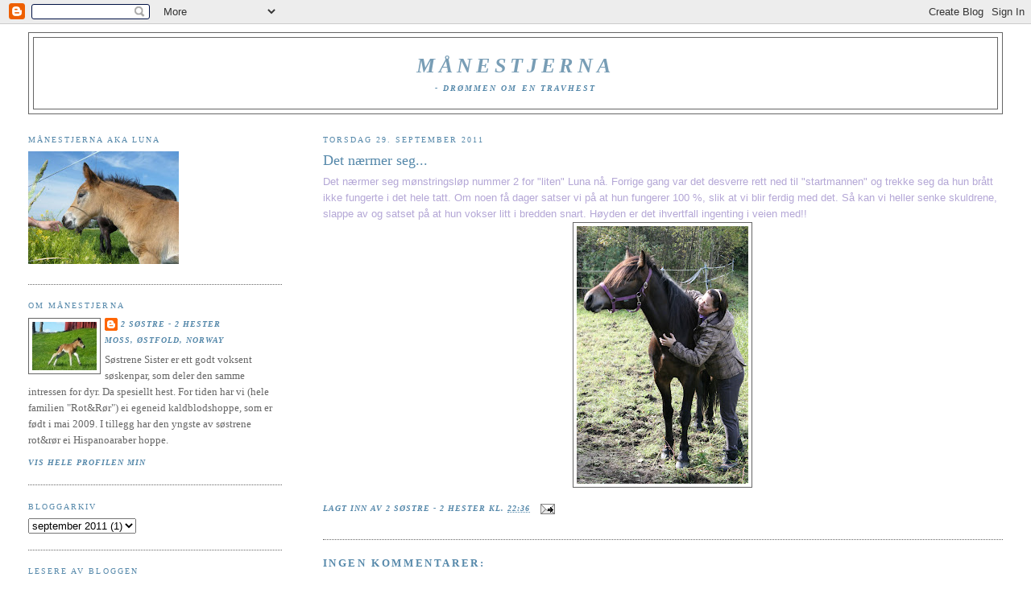

--- FILE ---
content_type: text/html; charset=UTF-8
request_url: https://frydfull.blogspot.com/2011/09/det-nrmer-seg.html
body_size: 8919
content:
<!DOCTYPE html>
<html dir='ltr'>
<head>
<link href='https://www.blogger.com/static/v1/widgets/2944754296-widget_css_bundle.css' rel='stylesheet' type='text/css'/>
<meta content='text/html; charset=UTF-8' http-equiv='Content-Type'/>
<meta content='blogger' name='generator'/>
<link href='https://frydfull.blogspot.com/favicon.ico' rel='icon' type='image/x-icon'/>
<link href='http://frydfull.blogspot.com/2011/09/det-nrmer-seg.html' rel='canonical'/>
<link rel="alternate" type="application/atom+xml" title="MÅNESTJERNA - Atom" href="https://frydfull.blogspot.com/feeds/posts/default" />
<link rel="alternate" type="application/rss+xml" title="MÅNESTJERNA - RSS" href="https://frydfull.blogspot.com/feeds/posts/default?alt=rss" />
<link rel="service.post" type="application/atom+xml" title="MÅNESTJERNA - Atom" href="https://www.blogger.com/feeds/5364493173042515849/posts/default" />

<link rel="alternate" type="application/atom+xml" title="MÅNESTJERNA - Atom" href="https://frydfull.blogspot.com/feeds/762873698347684116/comments/default" />
<!--Can't find substitution for tag [blog.ieCssRetrofitLinks]-->
<link href='https://blogger.googleusercontent.com/img/b/R29vZ2xl/AVvXsEh-afGmGLr6PfMeVJLqagQjKLRYAgyoAoZHCGlxnqOgAYOYghesvheprGHhvkFbCC4-Vdf1i_UewQCG12my3jzptOOpPbMtkL6_2Vq_VbWAmRr6NtiSDucHS08iaON38zIbOmZz36D2cgz3/s320/081.JPG' rel='image_src'/>
<meta content='http://frydfull.blogspot.com/2011/09/det-nrmer-seg.html' property='og:url'/>
<meta content='Det nærmer seg...' property='og:title'/>
<meta content='Det nærmer seg mønstringsløp nummer 2 for &quot;liten&quot; Luna nå. Forrige gang var det desverre rett ned til &quot;startmannen&quot; og trekke seg da hun brå...' property='og:description'/>
<meta content='https://blogger.googleusercontent.com/img/b/R29vZ2xl/AVvXsEh-afGmGLr6PfMeVJLqagQjKLRYAgyoAoZHCGlxnqOgAYOYghesvheprGHhvkFbCC4-Vdf1i_UewQCG12my3jzptOOpPbMtkL6_2Vq_VbWAmRr6NtiSDucHS08iaON38zIbOmZz36D2cgz3/w1200-h630-p-k-no-nu/081.JPG' property='og:image'/>
<title>MÅNESTJERNA: Det nærmer seg...</title>
<style id='page-skin-1' type='text/css'><!--
/*
-----------------------------------------------
Blogger Template Style
Name:     Minima Lefty Stretch
Date:     14 Jul 2006
----------------------------------------------- */
/* Use this with templates/template-twocol.html */
body {
background:#ffffff;
margin:0;
color:#666666;
font:x-small Georgia Serif;
font-size/* */:/**/small;
font-size: /**/small;
text-align: center;
}
a:link {
color:#5588aa;
text-decoration:none;
}
a:visited {
color:#999999;
text-decoration:none;
}
a:hover {
color:#5588aa;
text-decoration:underline;
}
a img {
border-width:0;
}
/* Header
-----------------------------------------------
*/
#header-wrapper {
margin:0 2% 10px;
border:1px solid #666666;
}
#header-inner {
background-position: center;
margin-left: auto;
margin-right: auto;
}
#header {
margin: 5px;
border: 1px solid #666666;
text-align: center;
color:#789db5;
}
#header h1 {
margin:5px 5px 0;
padding:15px 20px .25em;
line-height:1.2em;
text-transform:uppercase;
letter-spacing:.2em;
font: italic bold 200% Georgia, Serif;
}
#header a {
color:#789db5;
text-decoration:none;
}
#header a:hover {
color:#789db5;
}
#header .description {
margin:0 5px 5px;
padding:0 20px 15px;
text-transform:uppercase;
letter-spacing:.2em;
line-height: 1.4em;
font: italic bold 78% Georgia, Times, serif;
color: #5588aa;
}
#header img {
margin-left: auto;
margin-right: auto;
}
/* Outer-Wrapper
----------------------------------------------- */
#outer-wrapper {
margin:0;
padding:10px;
text-align:left;
font: normal normal 100% Georgia, Serif;
}
#main-wrapper {
margin-right: 2%;
width: 67%;
float: right;
display: inline;       /* fix for doubling margin in IE */
word-wrap: break-word; /* fix for long text breaking sidebar float in IE */
overflow: hidden;      /* fix for long non-text content breaking IE sidebar float */
}
#sidebar-wrapper {
margin-left: 2%;
width: 25%;
float: left;
display: inline;       /* fix for doubling margin in IE */
word-wrap: break-word; /* fix for long text breaking sidebar float in IE */
overflow: hidden;      /* fix for long non-text content breaking IE sidebar float */
}
/* Headings
----------------------------------------------- */
h2 {
margin:1.5em 0 .75em;
font:normal normal 78% Georgia, Times, serif;
line-height: 1.4em;
text-transform:uppercase;
letter-spacing:.2em;
color:#5588aa;
}
/* Posts
-----------------------------------------------
*/
h2.date-header {
margin:1.5em 0 .5em;
}
.post {
margin:.5em 0 1.5em;
border-bottom:1px dotted #666666;
padding-bottom:1.5em;
}
.post h3 {
margin:.25em 0 0;
padding:0 0 4px;
font-size:140%;
font-weight:normal;
line-height:1.4em;
color:#5588aa;
}
.post h3 a, .post h3 a:visited, .post h3 strong {
display:block;
text-decoration:none;
color:#5588aa;
font-weight:normal;
}
.post h3 strong, .post h3 a:hover {
color:#666666;
}
.post-body {
margin:0 0 .75em;
line-height:1.6em;
}
.post-body blockquote {
line-height:1.3em;
}
.post-footer {
margin: .75em 0;
color:#5588aa;
text-transform:uppercase;
letter-spacing:.1em;
font: italic bold 78% Georgia, Times, serif;
line-height: 1.4em;
}
.comment-link {
margin-left:.6em;
}
.post img, table.tr-caption-container {
padding:4px;
border:1px solid #666666;
}
.tr-caption-container img {
border: none;
padding: 0;
}
.post blockquote {
margin:1em 20px;
}
.post blockquote p {
margin:.75em 0;
}
/* Comments
----------------------------------------------- */
#comments h4 {
margin:1em 0;
font-weight: bold;
line-height: 1.4em;
text-transform:uppercase;
letter-spacing:.2em;
color: #5588aa;
}
#comments-block {
margin:1em 0 1.5em;
line-height:1.6em;
}
#comments-block .comment-author {
margin:.5em 0;
}
#comments-block .comment-body {
margin:.25em 0 0;
}
#comments-block .comment-footer {
margin:-.25em 0 2em;
line-height: 1.4em;
text-transform:uppercase;
letter-spacing:.1em;
}
#comments-block .comment-body p {
margin:0 0 .75em;
}
.deleted-comment {
font-style:italic;
color:gray;
}
.feed-links {
clear: both;
line-height: 2.5em;
}
#blog-pager-newer-link {
float: left;
}
#blog-pager-older-link {
float: right;
}
#blog-pager {
text-align: center;
}
/* Sidebar Content
----------------------------------------------- */
.sidebar {
color: #666666;
line-height: 1.5em;
}
.sidebar ul {
list-style:none;
margin:0 0 0;
padding:0 0 0;
}
.sidebar li {
margin:0;
padding-top:0;
padding-right:0;
padding-bottom:.25em;
padding-left:15px;
text-indent:-15px;
line-height:1.5em;
}
.sidebar .widget, .main .widget {
border-bottom:1px dotted #666666;
margin:0 0 1.5em;
padding:0 0 1.5em;
}
.main .Blog {
border-bottom-width: 0;
}
/* Profile
----------------------------------------------- */
.profile-img {
float: left;
margin-top: 0;
margin-right: 5px;
margin-bottom: 5px;
margin-left: 0;
padding: 4px;
border: 1px solid #666666;
}
.profile-data {
margin:0;
text-transform:uppercase;
letter-spacing:.1em;
font: italic bold 78% Georgia, Times, serif;
color: #5588aa;
font-weight: bold;
line-height: 1.6em;
}
.profile-datablock {
margin:.5em 0 .5em;
}
.profile-textblock {
margin: 0.5em 0;
line-height: 1.6em;
}
.profile-link {
font: italic bold 78% Georgia, Times, serif;
text-transform: uppercase;
letter-spacing: .1em;
}
/* Footer
----------------------------------------------- */
#footer {
width:660px;
clear:both;
margin:0 auto;
padding-top:15px;
line-height: 1.6em;
text-transform:uppercase;
letter-spacing:.1em;
text-align: center;
}

--></style>
<link href='https://www.blogger.com/dyn-css/authorization.css?targetBlogID=5364493173042515849&amp;zx=fdca0532-6092-48d4-b02c-9fe0124675b0' media='none' onload='if(media!=&#39;all&#39;)media=&#39;all&#39;' rel='stylesheet'/><noscript><link href='https://www.blogger.com/dyn-css/authorization.css?targetBlogID=5364493173042515849&amp;zx=fdca0532-6092-48d4-b02c-9fe0124675b0' rel='stylesheet'/></noscript>
<meta name='google-adsense-platform-account' content='ca-host-pub-1556223355139109'/>
<meta name='google-adsense-platform-domain' content='blogspot.com'/>

</head>
<body>
<div class='navbar section' id='navbar'><div class='widget Navbar' data-version='1' id='Navbar1'><script type="text/javascript">
    function setAttributeOnload(object, attribute, val) {
      if(window.addEventListener) {
        window.addEventListener('load',
          function(){ object[attribute] = val; }, false);
      } else {
        window.attachEvent('onload', function(){ object[attribute] = val; });
      }
    }
  </script>
<div id="navbar-iframe-container"></div>
<script type="text/javascript" src="https://apis.google.com/js/platform.js"></script>
<script type="text/javascript">
      gapi.load("gapi.iframes:gapi.iframes.style.bubble", function() {
        if (gapi.iframes && gapi.iframes.getContext) {
          gapi.iframes.getContext().openChild({
              url: 'https://www.blogger.com/navbar/5364493173042515849?po\x3d762873698347684116\x26origin\x3dhttps://frydfull.blogspot.com',
              where: document.getElementById("navbar-iframe-container"),
              id: "navbar-iframe"
          });
        }
      });
    </script><script type="text/javascript">
(function() {
var script = document.createElement('script');
script.type = 'text/javascript';
script.src = '//pagead2.googlesyndication.com/pagead/js/google_top_exp.js';
var head = document.getElementsByTagName('head')[0];
if (head) {
head.appendChild(script);
}})();
</script>
</div></div>
<div id='outer-wrapper'><div id='wrap2'>
<!-- skip links for text browsers -->
<span id='skiplinks' style='display:none;'>
<a href='#main'>skip to main </a> |
      <a href='#sidebar'>skip to sidebar</a>
</span>
<div id='header-wrapper'>
<div class='header section' id='header'><div class='widget Header' data-version='1' id='Header1'>
<div id='header-inner'>
<div class='titlewrapper'>
<h1 class='title'>
<a href='https://frydfull.blogspot.com/'>
MÅNESTJERNA
</a>
</h1>
</div>
<div class='descriptionwrapper'>
<p class='description'><span>- drømmen om en travhest</span></p>
</div>
</div>
</div></div>
</div>
<div id='content-wrapper'>
<div id='crosscol-wrapper' style='text-align:center'>
<div class='crosscol no-items section' id='crosscol'></div>
</div>
<div id='main-wrapper'>
<div class='main section' id='main'><div class='widget Blog' data-version='1' id='Blog1'>
<div class='blog-posts hfeed'>

          <div class="date-outer">
        
<h2 class='date-header'><span>torsdag 29. september 2011</span></h2>

          <div class="date-posts">
        
<div class='post-outer'>
<div class='post hentry uncustomized-post-template' itemprop='blogPost' itemscope='itemscope' itemtype='http://schema.org/BlogPosting'>
<meta content='https://blogger.googleusercontent.com/img/b/R29vZ2xl/AVvXsEh-afGmGLr6PfMeVJLqagQjKLRYAgyoAoZHCGlxnqOgAYOYghesvheprGHhvkFbCC4-Vdf1i_UewQCG12my3jzptOOpPbMtkL6_2Vq_VbWAmRr6NtiSDucHS08iaON38zIbOmZz36D2cgz3/s320/081.JPG' itemprop='image_url'/>
<meta content='5364493173042515849' itemprop='blogId'/>
<meta content='762873698347684116' itemprop='postId'/>
<a name='762873698347684116'></a>
<h3 class='post-title entry-title' itemprop='name'>
Det nærmer seg...
</h3>
<div class='post-header'>
<div class='post-header-line-1'></div>
</div>
<div class='post-body entry-content' id='post-body-762873698347684116' itemprop='description articleBody'>
<span style="color: #b4a7d6; font-family: &quot;Trebuchet MS&quot;, sans-serif;">Det nærmer seg mønstringsløp nummer 2 for "liten" Luna nå. Forrige gang var det desverre rett ned til "startmannen" og trekke seg da hun brått ikke fungerte i det hele tatt. Om noen få dager satser vi på at hun fungerer 100 %, slik at vi blir ferdig med det. Så kan vi heller senke skuldrene, slappe av og satset på at hun vokser litt i bredden snart. Høyden er det ihvertfall ingenting i veien med!!</span><br />
<div class="separator" style="clear: both; text-align: center;"><a href="https://blogger.googleusercontent.com/img/b/R29vZ2xl/AVvXsEh-afGmGLr6PfMeVJLqagQjKLRYAgyoAoZHCGlxnqOgAYOYghesvheprGHhvkFbCC4-Vdf1i_UewQCG12my3jzptOOpPbMtkL6_2Vq_VbWAmRr6NtiSDucHS08iaON38zIbOmZz36D2cgz3/s1600/081.JPG" imageanchor="1" style="margin-left: 1em; margin-right: 1em;"><img border="0" height="320" src="https://blogger.googleusercontent.com/img/b/R29vZ2xl/AVvXsEh-afGmGLr6PfMeVJLqagQjKLRYAgyoAoZHCGlxnqOgAYOYghesvheprGHhvkFbCC4-Vdf1i_UewQCG12my3jzptOOpPbMtkL6_2Vq_VbWAmRr6NtiSDucHS08iaON38zIbOmZz36D2cgz3/s320/081.JPG" width="213" /></a></div>
<div style='clear: both;'></div>
</div>
<div class='post-footer'>
<div class='post-footer-line post-footer-line-1'>
<span class='post-author vcard'>
Lagt inn av
<span class='fn' itemprop='author' itemscope='itemscope' itemtype='http://schema.org/Person'>
<meta content='https://www.blogger.com/profile/02328164291856902861' itemprop='url'/>
<a class='g-profile' href='https://www.blogger.com/profile/02328164291856902861' rel='author' title='author profile'>
<span itemprop='name'>2 søstre - 2 hester</span>
</a>
</span>
</span>
<span class='post-timestamp'>
kl.
<meta content='http://frydfull.blogspot.com/2011/09/det-nrmer-seg.html' itemprop='url'/>
<a class='timestamp-link' href='https://frydfull.blogspot.com/2011/09/det-nrmer-seg.html' rel='bookmark' title='permanent link'><abbr class='published' itemprop='datePublished' title='2011-09-29T22:36:00+02:00'>22:36</abbr></a>
</span>
<span class='post-comment-link'>
</span>
<span class='post-icons'>
<span class='item-action'>
<a href='https://www.blogger.com/email-post/5364493173042515849/762873698347684116' title='Send innlegg i e-post'>
<img alt='' class='icon-action' height='13' src='https://resources.blogblog.com/img/icon18_email.gif' width='18'/>
</a>
</span>
<span class='item-control blog-admin pid-355318866'>
<a href='https://www.blogger.com/post-edit.g?blogID=5364493173042515849&postID=762873698347684116&from=pencil' title='Rediger innlegg'>
<img alt='' class='icon-action' height='18' src='https://resources.blogblog.com/img/icon18_edit_allbkg.gif' width='18'/>
</a>
</span>
</span>
<div class='post-share-buttons goog-inline-block'>
</div>
</div>
<div class='post-footer-line post-footer-line-2'>
<span class='post-labels'>
</span>
</div>
<div class='post-footer-line post-footer-line-3'>
<span class='post-location'>
</span>
</div>
</div>
</div>
<div class='comments' id='comments'>
<a name='comments'></a>
<h4>Ingen kommentarer:</h4>
<div id='Blog1_comments-block-wrapper'>
<dl class='avatar-comment-indent' id='comments-block'>
</dl>
</div>
<p class='comment-footer'>
<div class='comment-form'>
<a name='comment-form'></a>
<h4 id='comment-post-message'>Legg inn en kommentar</h4>
<p>Vi setter alltid pris på en tilbakemelding.</p>
<a href='https://www.blogger.com/comment/frame/5364493173042515849?po=762873698347684116&hl=no&saa=85391&origin=https://frydfull.blogspot.com' id='comment-editor-src'></a>
<iframe allowtransparency='true' class='blogger-iframe-colorize blogger-comment-from-post' frameborder='0' height='410px' id='comment-editor' name='comment-editor' src='' width='100%'></iframe>
<script src='https://www.blogger.com/static/v1/jsbin/2830521187-comment_from_post_iframe.js' type='text/javascript'></script>
<script type='text/javascript'>
      BLOG_CMT_createIframe('https://www.blogger.com/rpc_relay.html');
    </script>
</div>
</p>
</div>
</div>

        </div></div>
      
</div>
<div class='blog-pager' id='blog-pager'>
<span id='blog-pager-newer-link'>
<a class='blog-pager-newer-link' href='https://frydfull.blogspot.com/2012/09/liten-bebbis-har-blitt-stor-traverfrken.html' id='Blog1_blog-pager-newer-link' title='Nyere innlegg'>Nyere innlegg</a>
</span>
<span id='blog-pager-older-link'>
<a class='blog-pager-older-link' href='https://frydfull.blogspot.com/2010/12/kjrehest.html' id='Blog1_blog-pager-older-link' title='Eldre innlegg'>Eldre innlegg</a>
</span>
<a class='home-link' href='https://frydfull.blogspot.com/'>Startsiden</a>
</div>
<div class='clear'></div>
<div class='post-feeds'>
<div class='feed-links'>
Abonner på:
<a class='feed-link' href='https://frydfull.blogspot.com/feeds/762873698347684116/comments/default' target='_blank' type='application/atom+xml'>Legg inn kommentarer (Atom)</a>
</div>
</div>
</div></div>
</div>
<div id='sidebar-wrapper'>
<div class='sidebar section' id='sidebar'><div class='widget Image' data-version='1' id='Image2'>
<h2>Månestjerna aka Luna</h2>
<div class='widget-content'>
<img alt='Månestjerna aka Luna' height='140' id='Image2_img' src='//1.bp.blogspot.com/_cuNTN9qHx7I/Som88bbMbYI/AAAAAAAAAFI/8ppFi-u7sjM/S187/lille+luna+010609.jpg' width='187'/>
<br/>
</div>
<div class='clear'></div>
</div><div class='widget Profile' data-version='1' id='Profile1'>
<h2>Om Månestjerna</h2>
<div class='widget-content'>
<a href='https://www.blogger.com/profile/02328164291856902861'><img alt='Bildet mitt' class='profile-img' height='60' src='//blogger.googleusercontent.com/img/b/R29vZ2xl/AVvXsEhxEOWR5GvFIbotsXzuBg4DlcfnrsDt4_YQAtdRUD5OEOJxGtGfo2aXWYUWCl2K16htyOV0GR_mfDtmLi-iVrRvBj-aEqo4B8W5kOlXZQmziALVBLjMejOdfME-mrP97Q/s1600/*' width='80'/></a>
<dl class='profile-datablock'>
<dt class='profile-data'>
<a class='profile-name-link g-profile' href='https://www.blogger.com/profile/02328164291856902861' rel='author' style='background-image: url(//www.blogger.com/img/logo-16.png);'>
2 søstre - 2 hester
</a>
</dt>
<dd class='profile-data'>Moss, Østfold, Norway</dd>
<dd class='profile-textblock'>Søstrene Sister er ett godt voksent søskenpar, som deler den samme intressen for dyr. Da spesiellt hest.
For tiden har vi (hele familien &quot;Rot&amp;Rør&quot;)  ei egeneid kaldblodshoppe, som er født i mai 2009. I tillegg har den yngste av søstrene rot&amp;rør ei Hispanoaraber hoppe. </dd>
</dl>
<a class='profile-link' href='https://www.blogger.com/profile/02328164291856902861' rel='author'>Vis hele profilen min</a>
<div class='clear'></div>
</div>
</div><div class='widget BlogArchive' data-version='1' id='BlogArchive1'>
<h2>Bloggarkiv</h2>
<div class='widget-content'>
<div id='ArchiveList'>
<div id='BlogArchive1_ArchiveList'>
<select id='BlogArchive1_ArchiveMenu'>
<option value=''>Bloggarkiv</option>
<option value='https://frydfull.blogspot.com/2014/01/'>januar 2014 (3)</option>
<option value='https://frydfull.blogspot.com/2012/09/'>september 2012 (1)</option>
<option value='https://frydfull.blogspot.com/2011/09/'>september 2011 (1)</option>
<option value='https://frydfull.blogspot.com/2010/12/'>desember 2010 (1)</option>
<option value='https://frydfull.blogspot.com/2010/11/'>november 2010 (1)</option>
<option value='https://frydfull.blogspot.com/2010/04/'>april 2010 (1)</option>
<option value='https://frydfull.blogspot.com/2010/03/'>mars 2010 (1)</option>
<option value='https://frydfull.blogspot.com/2010/01/'>januar 2010 (2)</option>
<option value='https://frydfull.blogspot.com/2009/12/'>desember 2009 (1)</option>
<option value='https://frydfull.blogspot.com/2009/11/'>november 2009 (3)</option>
<option value='https://frydfull.blogspot.com/2009/10/'>oktober 2009 (5)</option>
<option value='https://frydfull.blogspot.com/2009/09/'>september 2009 (7)</option>
<option value='https://frydfull.blogspot.com/2009/08/'>august 2009 (7)</option>
</select>
</div>
</div>
<div class='clear'></div>
</div>
</div><div class='widget Followers' data-version='1' id='Followers1'>
<h2 class='title'>Lesere av bloggen</h2>
<div class='widget-content'>
<div id='Followers1-wrapper'>
<div style='margin-right:2px;'>
<div><script type="text/javascript" src="https://apis.google.com/js/platform.js"></script>
<div id="followers-iframe-container"></div>
<script type="text/javascript">
    window.followersIframe = null;
    function followersIframeOpen(url) {
      gapi.load("gapi.iframes", function() {
        if (gapi.iframes && gapi.iframes.getContext) {
          window.followersIframe = gapi.iframes.getContext().openChild({
            url: url,
            where: document.getElementById("followers-iframe-container"),
            messageHandlersFilter: gapi.iframes.CROSS_ORIGIN_IFRAMES_FILTER,
            messageHandlers: {
              '_ready': function(obj) {
                window.followersIframe.getIframeEl().height = obj.height;
              },
              'reset': function() {
                window.followersIframe.close();
                followersIframeOpen("https://www.blogger.com/followers/frame/5364493173042515849?colors\x3dCgt0cmFuc3BhcmVudBILdHJhbnNwYXJlbnQaByM2NjY2NjYiByM1NTg4YWEqByNmZmZmZmYyByM1NTg4YWE6ByM2NjY2NjZCByM1NTg4YWFKByM1NTg4YWFSByM1NTg4YWFaC3RyYW5zcGFyZW50\x26pageSize\x3d21\x26hl\x3dno\x26origin\x3dhttps://frydfull.blogspot.com");
              },
              'open': function(url) {
                window.followersIframe.close();
                followersIframeOpen(url);
              }
            }
          });
        }
      });
    }
    followersIframeOpen("https://www.blogger.com/followers/frame/5364493173042515849?colors\x3dCgt0cmFuc3BhcmVudBILdHJhbnNwYXJlbnQaByM2NjY2NjYiByM1NTg4YWEqByNmZmZmZmYyByM1NTg4YWE6ByM2NjY2NjZCByM1NTg4YWFKByM1NTg4YWFSByM1NTg4YWFaC3RyYW5zcGFyZW50\x26pageSize\x3d21\x26hl\x3dno\x26origin\x3dhttps://frydfull.blogspot.com");
  </script></div>
</div>
</div>
<div class='clear'></div>
</div>
</div><div class='widget BlogSearch' data-version='1' id='BlogSearch1'>
<h2 class='title'>Søk i denne bloggen</h2>
<div class='widget-content'>
<div id='BlogSearch1_form'>
<form action='https://frydfull.blogspot.com/search' class='gsc-search-box' target='_top'>
<table cellpadding='0' cellspacing='0' class='gsc-search-box'>
<tbody>
<tr>
<td class='gsc-input'>
<input autocomplete='off' class='gsc-input' name='q' size='10' title='search' type='text' value=''/>
</td>
<td class='gsc-search-button'>
<input class='gsc-search-button' title='search' type='submit' value='Søk'/>
</td>
</tr>
</tbody>
</table>
</form>
</div>
</div>
<div class='clear'></div>
</div><div class='widget Subscribe' data-version='1' id='Subscribe1'>
<div style='white-space:nowrap'>
<h2 class='title'>Abonner på</h2>
<div class='widget-content'>
<div class='subscribe-wrapper subscribe-type-POST'>
<div class='subscribe expanded subscribe-type-POST' id='SW_READER_LIST_Subscribe1POST' style='display:none;'>
<div class='top'>
<span class='inner' onclick='return(_SW_toggleReaderList(event, "Subscribe1POST"));'>
<img class='subscribe-dropdown-arrow' src='https://resources.blogblog.com/img/widgets/arrow_dropdown.gif'/>
<img align='absmiddle' alt='' border='0' class='feed-icon' src='https://resources.blogblog.com/img/icon_feed12.png'/>
Innlegg
</span>
<div class='feed-reader-links'>
<a class='feed-reader-link' href='https://www.netvibes.com/subscribe.php?url=https%3A%2F%2Ffrydfull.blogspot.com%2Ffeeds%2Fposts%2Fdefault' target='_blank'>
<img src='https://resources.blogblog.com/img/widgets/subscribe-netvibes.png'/>
</a>
<a class='feed-reader-link' href='https://add.my.yahoo.com/content?url=https%3A%2F%2Ffrydfull.blogspot.com%2Ffeeds%2Fposts%2Fdefault' target='_blank'>
<img src='https://resources.blogblog.com/img/widgets/subscribe-yahoo.png'/>
</a>
<a class='feed-reader-link' href='https://frydfull.blogspot.com/feeds/posts/default' target='_blank'>
<img align='absmiddle' class='feed-icon' src='https://resources.blogblog.com/img/icon_feed12.png'/>
                  Atom
                </a>
</div>
</div>
<div class='bottom'></div>
</div>
<div class='subscribe' id='SW_READER_LIST_CLOSED_Subscribe1POST' onclick='return(_SW_toggleReaderList(event, "Subscribe1POST"));'>
<div class='top'>
<span class='inner'>
<img class='subscribe-dropdown-arrow' src='https://resources.blogblog.com/img/widgets/arrow_dropdown.gif'/>
<span onclick='return(_SW_toggleReaderList(event, "Subscribe1POST"));'>
<img align='absmiddle' alt='' border='0' class='feed-icon' src='https://resources.blogblog.com/img/icon_feed12.png'/>
Innlegg
</span>
</span>
</div>
<div class='bottom'></div>
</div>
</div>
<div class='subscribe-wrapper subscribe-type-PER_POST'>
<div class='subscribe expanded subscribe-type-PER_POST' id='SW_READER_LIST_Subscribe1PER_POST' style='display:none;'>
<div class='top'>
<span class='inner' onclick='return(_SW_toggleReaderList(event, "Subscribe1PER_POST"));'>
<img class='subscribe-dropdown-arrow' src='https://resources.blogblog.com/img/widgets/arrow_dropdown.gif'/>
<img align='absmiddle' alt='' border='0' class='feed-icon' src='https://resources.blogblog.com/img/icon_feed12.png'/>
Kommentarer
</span>
<div class='feed-reader-links'>
<a class='feed-reader-link' href='https://www.netvibes.com/subscribe.php?url=https%3A%2F%2Ffrydfull.blogspot.com%2Ffeeds%2F762873698347684116%2Fcomments%2Fdefault' target='_blank'>
<img src='https://resources.blogblog.com/img/widgets/subscribe-netvibes.png'/>
</a>
<a class='feed-reader-link' href='https://add.my.yahoo.com/content?url=https%3A%2F%2Ffrydfull.blogspot.com%2Ffeeds%2F762873698347684116%2Fcomments%2Fdefault' target='_blank'>
<img src='https://resources.blogblog.com/img/widgets/subscribe-yahoo.png'/>
</a>
<a class='feed-reader-link' href='https://frydfull.blogspot.com/feeds/762873698347684116/comments/default' target='_blank'>
<img align='absmiddle' class='feed-icon' src='https://resources.blogblog.com/img/icon_feed12.png'/>
                  Atom
                </a>
</div>
</div>
<div class='bottom'></div>
</div>
<div class='subscribe' id='SW_READER_LIST_CLOSED_Subscribe1PER_POST' onclick='return(_SW_toggleReaderList(event, "Subscribe1PER_POST"));'>
<div class='top'>
<span class='inner'>
<img class='subscribe-dropdown-arrow' src='https://resources.blogblog.com/img/widgets/arrow_dropdown.gif'/>
<span onclick='return(_SW_toggleReaderList(event, "Subscribe1PER_POST"));'>
<img align='absmiddle' alt='' border='0' class='feed-icon' src='https://resources.blogblog.com/img/icon_feed12.png'/>
Kommentarer
</span>
</span>
</div>
<div class='bottom'></div>
</div>
</div>
<div style='clear:both'></div>
</div>
</div>
<div class='clear'></div>
</div></div>
</div>
<!-- spacer for skins that want sidebar and main to be the same height-->
<div class='clear'>&#160;</div>
</div>
<!-- end content-wrapper -->
<div id='footer-wrapper'>
<div class='footer section' id='footer'><div class='widget BlogList' data-version='1' id='BlogList1'>
<h2 class='title'>Blogger vi liker å lese</h2>
<div class='widget-content'>
<div class='blog-list-container' id='BlogList1_container'>
<ul id='BlogList1_blogs'>
<li style='display: block;'>
<div class='blog-icon'>
<img data-lateloadsrc='https://lh3.googleusercontent.com/blogger_img_proxy/AEn0k_uJCic533TrOlhM6RH1F-edSMVD1agTswVpc72F1ZUebVeajurF5agwFCm0Bk3UsUv4GdRFKo3a99wectIOY1dl7FZbeKHN4b3UaKH3=s16-w16-h16' height='16' width='16'/>
</div>
<div class='blog-content'>
<div class='blog-title'>
<a href='https://saralill.wordpress.com' target='_blank'>
Bente m/Sara og Brego</a>
</div>
<div class='item-content'>
<span class='item-title'>
<a href='https://saralill.wordpress.com/2012/01/01/ny-blogg/' target='_blank'>
Ny blogg
</a>
</span>
<div class='item-time'>
for 14 år siden
</div>
</div>
</div>
<div style='clear: both;'></div>
</li>
<li style='display: block;'>
<div class='blog-icon'>
<img data-lateloadsrc='https://lh3.googleusercontent.com/blogger_img_proxy/AEn0k_tMtzsSUjRk7ArPyk1WU4VkktntIlN7vMnhIWN-P_9hZWdTymq6mtPNXZTpE7VEnlqXNhgro9nFrTWj4oCT4BtuByRHp16GxwptlJiFhF0=s16-w16-h16' height='16' width='16'/>
</div>
<div class='blog-content'>
<div class='blog-title'>
<a href='http://sambersioux.blogspot.com/' target='_blank'>
Samber Sioux & Biloxi Blue</a>
</div>
<div class='item-content'>
<span class='item-title'>
<a href='http://sambersioux.blogspot.com/2014/09/kveldstur.html' target='_blank'>
Kveldstur
</a>
</span>
<div class='item-time'>
for 11 år siden
</div>
</div>
</div>
<div style='clear: both;'></div>
</li>
</ul>
<div class='clear'></div>
</div>
</div>
</div></div>
</div>
</div></div>
<!-- end outer-wrapper -->

<script type="text/javascript" src="https://www.blogger.com/static/v1/widgets/3845888474-widgets.js"></script>
<script type='text/javascript'>
window['__wavt'] = 'AOuZoY7kB5ZYCW65zlA_3DHVfwj1OH0YPQ:1768835440864';_WidgetManager._Init('//www.blogger.com/rearrange?blogID\x3d5364493173042515849','//frydfull.blogspot.com/2011/09/det-nrmer-seg.html','5364493173042515849');
_WidgetManager._SetDataContext([{'name': 'blog', 'data': {'blogId': '5364493173042515849', 'title': 'M\xc5NESTJERNA', 'url': 'https://frydfull.blogspot.com/2011/09/det-nrmer-seg.html', 'canonicalUrl': 'http://frydfull.blogspot.com/2011/09/det-nrmer-seg.html', 'homepageUrl': 'https://frydfull.blogspot.com/', 'searchUrl': 'https://frydfull.blogspot.com/search', 'canonicalHomepageUrl': 'http://frydfull.blogspot.com/', 'blogspotFaviconUrl': 'https://frydfull.blogspot.com/favicon.ico', 'bloggerUrl': 'https://www.blogger.com', 'hasCustomDomain': false, 'httpsEnabled': true, 'enabledCommentProfileImages': true, 'gPlusViewType': 'FILTERED_POSTMOD', 'adultContent': false, 'analyticsAccountNumber': '', 'encoding': 'UTF-8', 'locale': 'no', 'localeUnderscoreDelimited': 'no', 'languageDirection': 'ltr', 'isPrivate': false, 'isMobile': false, 'isMobileRequest': false, 'mobileClass': '', 'isPrivateBlog': false, 'isDynamicViewsAvailable': true, 'feedLinks': '\x3clink rel\x3d\x22alternate\x22 type\x3d\x22application/atom+xml\x22 title\x3d\x22M\xc5NESTJERNA - Atom\x22 href\x3d\x22https://frydfull.blogspot.com/feeds/posts/default\x22 /\x3e\n\x3clink rel\x3d\x22alternate\x22 type\x3d\x22application/rss+xml\x22 title\x3d\x22M\xc5NESTJERNA - RSS\x22 href\x3d\x22https://frydfull.blogspot.com/feeds/posts/default?alt\x3drss\x22 /\x3e\n\x3clink rel\x3d\x22service.post\x22 type\x3d\x22application/atom+xml\x22 title\x3d\x22M\xc5NESTJERNA - Atom\x22 href\x3d\x22https://www.blogger.com/feeds/5364493173042515849/posts/default\x22 /\x3e\n\n\x3clink rel\x3d\x22alternate\x22 type\x3d\x22application/atom+xml\x22 title\x3d\x22M\xc5NESTJERNA - Atom\x22 href\x3d\x22https://frydfull.blogspot.com/feeds/762873698347684116/comments/default\x22 /\x3e\n', 'meTag': '', 'adsenseHostId': 'ca-host-pub-1556223355139109', 'adsenseHasAds': false, 'adsenseAutoAds': false, 'boqCommentIframeForm': true, 'loginRedirectParam': '', 'isGoogleEverywhereLinkTooltipEnabled': true, 'view': '', 'dynamicViewsCommentsSrc': '//www.blogblog.com/dynamicviews/4224c15c4e7c9321/js/comments.js', 'dynamicViewsScriptSrc': '//www.blogblog.com/dynamicviews/f9a985b7a2d28680', 'plusOneApiSrc': 'https://apis.google.com/js/platform.js', 'disableGComments': true, 'interstitialAccepted': false, 'sharing': {'platforms': [{'name': 'Hent link', 'key': 'link', 'shareMessage': 'Hent link', 'target': ''}, {'name': 'Facebook', 'key': 'facebook', 'shareMessage': 'Del p\xe5 Facebook', 'target': 'facebook'}, {'name': 'Blogg dette!', 'key': 'blogThis', 'shareMessage': 'Blogg dette!', 'target': 'blog'}, {'name': 'X', 'key': 'twitter', 'shareMessage': 'Del p\xe5 X', 'target': 'twitter'}, {'name': 'Pinterest', 'key': 'pinterest', 'shareMessage': 'Del p\xe5 Pinterest', 'target': 'pinterest'}, {'name': 'E-post', 'key': 'email', 'shareMessage': 'E-post', 'target': 'email'}], 'disableGooglePlus': true, 'googlePlusShareButtonWidth': 0, 'googlePlusBootstrap': '\x3cscript type\x3d\x22text/javascript\x22\x3ewindow.___gcfg \x3d {\x27lang\x27: \x27no\x27};\x3c/script\x3e'}, 'hasCustomJumpLinkMessage': false, 'jumpLinkMessage': 'Les mer', 'pageType': 'item', 'postId': '762873698347684116', 'postImageThumbnailUrl': 'https://blogger.googleusercontent.com/img/b/R29vZ2xl/AVvXsEh-afGmGLr6PfMeVJLqagQjKLRYAgyoAoZHCGlxnqOgAYOYghesvheprGHhvkFbCC4-Vdf1i_UewQCG12my3jzptOOpPbMtkL6_2Vq_VbWAmRr6NtiSDucHS08iaON38zIbOmZz36D2cgz3/s72-c/081.JPG', 'postImageUrl': 'https://blogger.googleusercontent.com/img/b/R29vZ2xl/AVvXsEh-afGmGLr6PfMeVJLqagQjKLRYAgyoAoZHCGlxnqOgAYOYghesvheprGHhvkFbCC4-Vdf1i_UewQCG12my3jzptOOpPbMtkL6_2Vq_VbWAmRr6NtiSDucHS08iaON38zIbOmZz36D2cgz3/s320/081.JPG', 'pageName': 'Det n\xe6rmer seg...', 'pageTitle': 'M\xc5NESTJERNA: Det n\xe6rmer seg...'}}, {'name': 'features', 'data': {}}, {'name': 'messages', 'data': {'edit': 'Endre', 'linkCopiedToClipboard': 'Linken er kopiert til utklippstavlen.', 'ok': 'Ok', 'postLink': 'Link til innlegget'}}, {'name': 'template', 'data': {'isResponsive': false, 'isAlternateRendering': false, 'isCustom': false}}, {'name': 'view', 'data': {'classic': {'name': 'classic', 'url': '?view\x3dclassic'}, 'flipcard': {'name': 'flipcard', 'url': '?view\x3dflipcard'}, 'magazine': {'name': 'magazine', 'url': '?view\x3dmagazine'}, 'mosaic': {'name': 'mosaic', 'url': '?view\x3dmosaic'}, 'sidebar': {'name': 'sidebar', 'url': '?view\x3dsidebar'}, 'snapshot': {'name': 'snapshot', 'url': '?view\x3dsnapshot'}, 'timeslide': {'name': 'timeslide', 'url': '?view\x3dtimeslide'}, 'isMobile': false, 'title': 'Det n\xe6rmer seg...', 'description': 'Det n\xe6rmer seg m\xf8nstringsl\xf8p nummer 2 for \x22liten\x22 Luna n\xe5. Forrige gang var det desverre rett ned til \x22startmannen\x22 og trekke seg da hun br\xe5...', 'featuredImage': 'https://blogger.googleusercontent.com/img/b/R29vZ2xl/AVvXsEh-afGmGLr6PfMeVJLqagQjKLRYAgyoAoZHCGlxnqOgAYOYghesvheprGHhvkFbCC4-Vdf1i_UewQCG12my3jzptOOpPbMtkL6_2Vq_VbWAmRr6NtiSDucHS08iaON38zIbOmZz36D2cgz3/s320/081.JPG', 'url': 'https://frydfull.blogspot.com/2011/09/det-nrmer-seg.html', 'type': 'item', 'isSingleItem': true, 'isMultipleItems': false, 'isError': false, 'isPage': false, 'isPost': true, 'isHomepage': false, 'isArchive': false, 'isLabelSearch': false, 'postId': 762873698347684116}}]);
_WidgetManager._RegisterWidget('_NavbarView', new _WidgetInfo('Navbar1', 'navbar', document.getElementById('Navbar1'), {}, 'displayModeFull'));
_WidgetManager._RegisterWidget('_HeaderView', new _WidgetInfo('Header1', 'header', document.getElementById('Header1'), {}, 'displayModeFull'));
_WidgetManager._RegisterWidget('_BlogView', new _WidgetInfo('Blog1', 'main', document.getElementById('Blog1'), {'cmtInteractionsEnabled': false, 'lightboxEnabled': true, 'lightboxModuleUrl': 'https://www.blogger.com/static/v1/jsbin/1198950213-lbx__no.js', 'lightboxCssUrl': 'https://www.blogger.com/static/v1/v-css/828616780-lightbox_bundle.css'}, 'displayModeFull'));
_WidgetManager._RegisterWidget('_ImageView', new _WidgetInfo('Image2', 'sidebar', document.getElementById('Image2'), {'resize': false}, 'displayModeFull'));
_WidgetManager._RegisterWidget('_ProfileView', new _WidgetInfo('Profile1', 'sidebar', document.getElementById('Profile1'), {}, 'displayModeFull'));
_WidgetManager._RegisterWidget('_BlogArchiveView', new _WidgetInfo('BlogArchive1', 'sidebar', document.getElementById('BlogArchive1'), {'languageDirection': 'ltr', 'loadingMessage': 'Laster inn\x26hellip;'}, 'displayModeFull'));
_WidgetManager._RegisterWidget('_FollowersView', new _WidgetInfo('Followers1', 'sidebar', document.getElementById('Followers1'), {}, 'displayModeFull'));
_WidgetManager._RegisterWidget('_BlogSearchView', new _WidgetInfo('BlogSearch1', 'sidebar', document.getElementById('BlogSearch1'), {}, 'displayModeFull'));
_WidgetManager._RegisterWidget('_SubscribeView', new _WidgetInfo('Subscribe1', 'sidebar', document.getElementById('Subscribe1'), {}, 'displayModeFull'));
_WidgetManager._RegisterWidget('_BlogListView', new _WidgetInfo('BlogList1', 'footer', document.getElementById('BlogList1'), {'numItemsToShow': 10, 'totalItems': 2}, 'displayModeFull'));
</script>
</body>
</html>